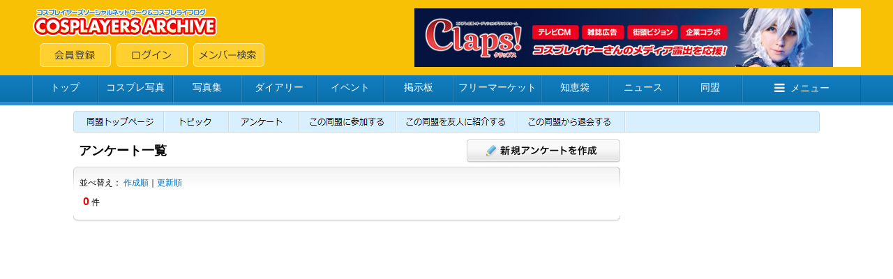

--- FILE ---
content_type: text/html; charset=shift_jis
request_url: https://www.cosp.jp/community_quest_list.aspx?id=26322
body_size: 6672
content:
<!DOCTYPE HTML PUBLIC "-//W3C//DTD HTML 4.0 Transitional//EN">
<html>
<head>
<title>同行者様、併せレイヤー様募集 【コスプレイヤーズアーカイブ】--アンケート--</title>
<meta http-equiv="content-type" content="text/html" charset="Shift_JIS">
<meta name="description" content="国内最大のコスプレ専門SNS。コスプレ画像、日記、ボイス、コスプレ衣装、同盟、フリマ、知恵袋、オンライン名刺等のアプリケーションサービスを通じて交流が可能。PC・スマホに対応。コスプレイベント開催情報の無料掲載も。">
<meta name="keywords" content="コスプレ,SNS,コスプレイヤー,コスプレ画像,イベント,ランキング,フリマ,コスプレ衣装">
<link type="text/css" href="/inc/global.css?170409" rel="stylesheet">
<script type="text/javascript" src="/inc/jquery.js?1.8"></script>
<script type="text/javascript" src="/inc/cosp-jq.js?180703"></script>
<script type="text/javascript">
<!--
var id = '26322';
var p = '1';
var s = '2';
var c = '0';
function changePage(val) {
	p = val;
	refreshPage();
}
function changeSort(val) {
	s = val; p = '';
	refreshPage();
}
function getQueryParam() {
    var par = new Object();
    if (id > '') par.id = id;
    if (p > '1') par.p = p;
    if (s > '' && s != '2') par.s = s;
    if (c > '0') par.c = c;
	return cosp.toQueryString(par);
}
function refreshPage(hash) {
	var par = getQueryParam();
	location.href = '/community_quest_list.aspx' + (par > '' ? '?' + par : '') + (hash > '' ? '#' + hash : '');
}
//-->
</script>
<script type='text/javascript'>
var googletag = googletag || {};
googletag.cmd = googletag.cmd || [];
(function() {
  var gads = document.createElement('script');
  gads.async = true;
  gads.type = 'text/javascript';
  var useSSL = 'https:' == document.location.protocol;
  gads.src = (useSSL ? 'https:' : 'http:') + '//www.googletagservices.com/tag/js/gpt.js';
  var node = document.getElementsByTagName('script')[0];
  node.parentNode.insertBefore(gads, node);
})();
</script>
<script type='text/javascript'>
googletag.cmd.push(function() {
  googletag.defineSlot('/62532913/p_cosplay_728x90_middle1st_13741', [728, 90], 'div-gpt-ad-1465202075421-0').addService(googletag.pubads());
  googletag.defineSlot('/62532913/p_cosplay_728x90_middle2nd_13741', [728, 90], 'div-gpt-ad-1465202075421-1').addService(googletag.pubads());
  googletag.defineSlot('/62532913/p_cosplay_728x90_middle3rd_13741', [728, 90], 'div-gpt-ad-1465202075421-2').addService(googletag.pubads());
  googletag.defineSlot('/62532913/p_cosplay_728x90_middle4th_13741', [728, 90], 'div-gpt-ad-1465202075421-3').addService(googletag.pubads());
  googletag.pubads().enableSingleRequest();
  googletag.enableServices();
});
</script>
<script>
(function(i,s,o,g,r,a,m){i['GoogleAnalyticsObject']=r;i[r]=i[r]||function(){
  (i[r].q=i[r].q||[]).push(arguments)},i[r].l=1*new Date();a=s.createElement(o),m=s.getElementsByTagName(o)[0];a.async=1;a.src=g;m.parentNode.insertBefore(a,m)
})(window,document,'script','https://www.google-analytics.com/analytics.js','ga');
ga('create', 'UA-78833138-1', 'auto');
ga('send', 'pageview');
</script>
</head>
<body onload="preloadImages();">

<div id="container">
<div id="contents">
<center>

<form name="MyForm" method="post" action="./community_quest_list.aspx?id=26322" id="MyForm" onsubmit="return false;">
<input type="hidden" name="__VIEWSTATE" id="__VIEWSTATE" value="/wEPDwUKLTcxNDY2MTg2OWRkd8g+oWtrabWk++HJYZ34D1ZL0fz46Z361gHb4Yblk3I=" />

<input type="hidden" name="__VIEWSTATEGENERATOR" id="__VIEWSTATEGENERATOR" value="76B4E9AE" />

<input name="hAction" type="hidden" id="hAction" />

<!-- ヘッダー -->


<link href="//maxcdn.bootstrapcdn.com/font-awesome/4.5.0/css/font-awesome.min.css" rel="stylesheet">

<script type="text/javascript">
<!--
var preloadFlag = false;
function newImage(arg) {
	if (document.images) {
		rslt = new Image();
		rslt.src = arg;
		return rslt;
	}
}
function changeImages() {
	if (document.images && (preloadFlag == true)) {
		for (var i=0; i<changeImages.arguments.length; i+=2) {
			document[changeImages.arguments[i]].src = changeImages.arguments[i+1];
		}
	}
}
function preloadImages() {
		img_mainmenu_01_over = newImage("/images/2014mainmenu-ready_01-over.gif");
		img_mainmenu_02_over = newImage("/images/2014mainmenu-ready_02-over.gif");
		img_mainmenu_03_over = newImage("/images/2014mainmenu-ready_03-over.gif");
		img_mainmenu_04_over = newImage("/images/2014mainmenu-ready_04-over.gif");
		img_mainmenu_05_over = newImage("/images/2014mainmenu-ready_05-over.gif");
		img_mainmenu_06_over = newImage("/images/2014mainmenu-ready_06-over.gif");
		img_mainmenu_07_over = newImage("/images/2014mainmenu-ready_07-over.gif");
		img_mainmenu_08_over = newImage("/images/2014mainmenu-ready_08-over.gif");
		img_mainmenu_09_over = newImage("/images/2014mainmenu-ready_09-over.gif");
		img_mainmenu_10_over = newImage("/images/2014mainmenu-ready_10-over.gif");
		img_footermenu_01_over = newImage("/images/2014button_logout-over.png");
		img_footermenu_02_over = newImage("/images/2014button_invite-over.png");
		img_footermenu_03_over = newImage("/images/2014button_smartphone-over.png");
		img_footertwitter_over = newImage("/images/2014button_twitter-over.png");
		img_footerfacebook_over = newImage("/images/2014button_facebook-over.png");
		img_footercontact_over = newImage("/images/2014button_contact-over.png");				
		preloadFlag = true;
}
function showGlobalMenu() {
	var menu = document.getElementById('globalMenu');
	if (menu.style.display == 'none') {
		menu.style.display = 'block';
	} else {
		menu.style.display = 'none';
	}
}
// -->
</script>

<!-- ヘッダー -->
<table width="100%" height="108" border="0" cellpadding="0" cellspacing="0" bgcolor="#F8C106">
<tr><td align="center" valign="middle">
	<table width="1188" height="84" border="0" cellpadding="0" cellspacing="0">
	<tr><td align="left" valign="middle" width="*">
		<table width="100%" height="84" border="0" cellpadding="0" cellspacing="0">
		<tr><td align="left" valign="top" width="100%"><a href="/index.aspx"><img src="/images/2014archivelogo.png" border="0"></a></tr>
		<tr><td align="left" valign="bottom" width="100%"><img src="/images/spacer.gif" width="11" height="1"><a href="/cosplayer.aspx" target="_top" onmouseover="changeImages('img_headmenu_04', '/images/2014button_regist-over.png'); return true;" onmouseout="changeImages('img_headmenu_04', '/images/2014button_regist.png'); return true;" onmousedown="changeImages('img_headmenu_04', '/images/2014button_regist-over.png'); return true;"	onmouseup="changeImages('img_headmenu_04', '/images/2014button_regist-over.png'); return true;"><img name="img_headmenu_04" src="/images/2014button_regist.png" border="0" alt="会員登録"></a><img src="/images/spacer.gif" width="8" height="1"><a href="/login.aspx" target="_top" onmouseover="changeImages('img_headmenu_05', '/images/2014button_login-over.png'); return true;" onmouseout="changeImages('img_headmenu_05', '/images/2014button_login.png'); return true;" onmousedown="changeImages('img_headmenu_05', '/images/2014button_login-over.png'); return true;" onmouseup="changeImages('img_headmenu_05', '/images/2014button_login-over.png'); return true;"><img name="img_headmenu_05" src="/images/2014button_login.png" border="0" alt="ログイン"></a><img src="/images/spacer.gif" width="8" height="1"><a href="/user_search.aspx" target="_top" onmouseover="changeImages('img_headmenu_03', '/images/2014button_msearch-over.png'); return true;" onmouseout="changeImages('img_headmenu_03', '/images/2014button_msearch.png'); return true;" onmousedown="changeImages('img_headmenu_03', '/images/2014button_msearch-over.png'); return true;" onmouseup="changeImages('img_headmenu_03', '/images/2014button_msearch-over.png'); return true;"><img name="img_headmenu_03" src="/images/2014button_msearch.png" border="0" alt="メンバー検索"></a></td></tr>
		</table>
	</td>
	<td align="right" width="640" valign="middle">
	<!-- ヘッダー広告 -->
	<script type="text/javascript">
	<!--
	cosp_ad_space = 1;
	cosp_ad_width = 640;
	cosp_ad_height = 84;
	//-->
	</script>
	<script type="text/javascript" src="/inc/ad.js"></script></td>
	</tr>
	</table>
</td></tr>
</table>

<!-- グローバルメニューブロック -->
<div class="globalmenu2016">
<ul class="globalmenu-ul2016">
<li class="globalmenu-li2016"><a href="/" class="globalmenu-link2016" style="width:94px;">トップ</a></li>
<li class="globalmenu-li2016"><a href="/photo_search.aspx"" class="globalmenu-link2016" style="width:108px;">コスプレ写真</a></li>
<li class="globalmenu-li2016"><a href="/photostock.aspx" class="globalmenu-link2016" style="width:98px;">写真集</a></li>
<li class="globalmenu-li2016"><a href="/diary.aspx" class="globalmenu-link2016" style="width:108px;">ダイアリー</a></li>
<li class="globalmenu-li2016"><a href="/event_list.aspx" class="globalmenu-link2016" style="width:96px;">イベント</a></li>
<li class="globalmenu-li2016"><a href="/awase.aspx" class="globalmenu-link2016" style="width:100px;">掲示板</a></li>
<li class="globalmenu-li2016"><a href="/market.aspx" class="globalmenu-link2016" style="width:126px;">フリーマーケット</a></li>
<li class="globalmenu-li2016"><a href="/chie.aspx" class="globalmenu-link2016" style="width:96px;">知恵袋</a></li>
<li class="globalmenu-li2016"><a href="/news_top.aspx" class="globalmenu-link2016" style="width:100px;">ニュース</a></li>
<li class="globalmenu-li2016"><a href="/community_search.aspx" class="globalmenu-link2016" style="width:92px;">同盟</a></li>
<li class="globalmenu-li2016"><a href="javascript:showGlobalMenu();" class="globalmenu-link2016" style="width:170px;"><i class="fa fa-bars"></i>メニュー</a>
	<!-- プルダウン。 -->		
	<div class="globalmenu-pulldown2016" id="globalMenu" style="display:none;">
		<div class="globalmenu-pulldown-left">
		<div class="globalmenu-pulldown-toplink"><a href="/index.aspx" class="globalmenu-pulldown-toplink-link">コスプレイヤーズアーカイブ&nbsp;トップ</a></div>
		<ul class="globalmenu-pulldown-ul2016">
		<li class="globalmenu-pulldown-li2016"><a class="globalmenu-pulldown-link2016" href="/photo_search.aspx">コスプレ写真</a></li>
		<li class="globalmenu-pulldown-li2016"><a class="globalmenu-pulldown-link2016" href="/photostock_search.aspx">写真集</a></li>
		<li class="globalmenu-pulldown-li2016"><a class="globalmenu-pulldown-link2016" href="/diary.aspx">ダイアリー</a></li>
		<li class="globalmenu-pulldown-li2016"><a class="globalmenu-pulldown-link2016" href="/event_list.aspx">イベント</a></li>
		<li class="globalmenu-pulldown-li2016"><a class="globalmenu-pulldown-link2016" href="/event_place_list.aspx">イベント会場・スタジオ</a></li>
		<li class="globalmenu-pulldown-li2016"><a class="globalmenu-pulldown-link2016" href="/review_search.aspx">レビュー</a></li>			
		<li class="globalmenu-pulldown-li2016"><a class="globalmenu-pulldown-link2016" href="/awase_search.aspx">合わせ募集掲示板</a></li>
		<li class="globalmenu-pulldown-li2016"><a class="globalmenu-pulldown-link2016" href="/market_search.aspx">フリーマーケット</a></li>
		<li class="globalmenu-pulldown-li2016"><a class="globalmenu-pulldown-link2016" href="/chie.aspx">知恵袋</a></li>
		<li class="globalmenu-pulldown-li2016"><a class="globalmenu-pulldown-link2016" href="/news_top.aspx">ニュース</a></li>
		<li class="globalmenu-pulldown-li2016"><a class="globalmenu-pulldown-link2016" href="/community_search.aspx">同盟</a></li>
		<li class="globalmenu-pulldown-li2016"><a class="globalmenu-pulldown-link2016" href="/site_search.aspx">登録サイト</a></li>
		</div>
		<div class="globalmenu-pulldown-right">
		<div class="globalmenu-pulldown-toplink"><a href="/cosplayer.aspx" class="globalmenu-pulldown-toplink-link2">無料会員登録</a></div>
		<ul class="globalmenu-pulldown-ul2016">
		<li class="globalmenu-pulldown-li2016"><a class="globalmenu-pulldown-link2016" href="/user_search.aspx">メンバー検索</a></li>
		<li class="globalmenu-pulldown-li2016"><a class="globalmenu-pulldown-link2016" href="/cosplayer_search.aspx">コスプレイヤー</a></li>
		<li class="globalmenu-pulldown-li2016"><a class="globalmenu-pulldown-link2016" href="/kizai_list.aspx">撮影機材</a></li>
		<li class="globalmenu-pulldown-li2016"><a class="globalmenu-pulldown-link2016" href="/faq.aspx">ヘルプ・よくある質問</a></li>
		<li class="globalmenu-pulldown-li2016"><a class="globalmenu-pulldown-link2016" href="/sitemap.aspx">サイトマップ</a></li>
		<li class="globalmenu-pulldown-li2016"><a class="globalmenu-pulldown-link2016" href="/about.aspx">会社案内・特定商取引法表記</a></li>
		<li class="globalmenu-pulldown-li2016"><a class="globalmenu-pulldown-link2016" href="/contact.aspx">お問い合わせ</a></li>
		</div>
	</div>
	<!-- プルダウン部終わり -->	
</li>
</ul>
</div>



<!-- サブメニューバー -->


<div style="margin-top:8px;"></div>
<table cellspacing="0" cellpadding="0" width="1070" height="31" background="/images/2014doumemenu_base.gif">
<tr><td>
<table id="Table_01" width="1070" height="31" border="0" cellpadding="0" cellspacing="0">
<tr>
<td>
	<a href="https://www.cosp.jp/comm.aspx?id=26322"
		onmouseover="changeImages('id2014commenu_ready_01', '/images/2014commenu-ready_01-over.gif'); return true;"
		onmouseout="changeImages('id2014commenu_ready_01', '/images/2014commenu-ready_01.gif'); return true;"
		onmousedown="changeImages('id2014commenu_ready_01', '/images/2014commenu-ready_01-over.gif'); return true;"
		onmouseup="changeImages('id2014commenu_ready_01', '/images/2014commenu-ready_01-over.gif'); return true;">
		<img name="id2014commenu_ready_01" src="images/2014commenu-ready_01.gif" width="130" height="31" border="0" alt=""></a></td>
<td>
	<a href="/community_topic_list.aspx?id=26322"
		onmouseover="changeImages('id2014commenu_ready_02', '/images/2014commenu-ready_02-over.gif'); return true;"
		onmouseout="changeImages('id2014commenu_ready_02', '/images/2014commenu-ready_02.gif'); return true;"
		onmousedown="changeImages('id2014commenu_ready_02', '/images/2014commenu-ready_02-over.gif'); return true;"
		onmouseup="changeImages('id2014commenu_ready_02', '/images/2014commenu-ready_02-over.gif'); return true;">
		<img name="id2014commenu_ready_02" src="images/2014commenu-ready_02.gif" width="93" height="31" border="0" alt=""></a></td>
<td>
	<a href="/community_quest_list.aspx?id=26322"
		onmouseover="changeImages('id2014commenu_ready_03', '/images/2014commenu-ready_03-over.gif'); return true;"
		onmouseout="changeImages('id2014commenu_ready_03', '/images/2014commenu-ready_03.gif'); return true;"
		onmousedown="changeImages('id2014commenu_ready_03', '/images/2014commenu-ready_03-over.gif'); return true;"
		onmouseup="changeImages('id2014commenu_ready_03', '/images/2014commenu-ready_03-over.gif'); return true;">
		<img name="id2014commenu_ready_03" src="images/2014commenu-ready_03.gif" width="100" height="31" border="0" alt=""></a></td>
<td>
	<a href="/community_entry.aspx?id=26322"
		onmouseover="changeImages('id2014commenu_ready_04', '/images/2014commenu-ready_04-over.gif'); return true;"
		onmouseout="changeImages('id2014commenu_ready_04', '/images/2014commenu-ready_04.gif'); return true;"
		onmousedown="changeImages('id2014commenu_ready_04', '/images/2014commenu-ready_04-over.gif'); return true;"
		onmouseup="changeImages('id2014commenu_ready_04', '/images/2014commenu-ready_04-over.gif'); return true;">
		<img name="id2014commenu_ready_04" src="images/2014commenu-ready_04.gif" width="140" height="31" border="0" alt=""></a></td>
<td>
	<a href="/community_invite.aspx?id=26322"
		onmouseover="changeImages('id2014commenu_ready_05', '/images/2014commenu-ready_05-over.gif'); return true;"
		onmouseout="changeImages('id2014commenu_ready_05', '/images/2014commenu-ready_05.gif'); return true;"
		onmousedown="changeImages('id2014commenu_ready_05', '/images/2014commenu-ready_05-over.gif'); return true;"
		onmouseup="changeImages('id2014commenu_ready_05', '/images/2014commenu-ready_05-over.gif'); return true;">
		<img name="id2014commenu_ready_05" src="images/2014commenu-ready_05.gif" width="175" height="31" border="0" alt=""></a></td>
<td>
	<a href="/community_exit.aspx?id=26322"
		onmouseover="changeImages('id2014commenu_ready_06', '/images/2014commenu-ready_06-over.gif'); return true;"
		onmouseout="changeImages('id2014commenu_ready_06', '/images/2014commenu-ready_06.gif'); return true;"
		onmousedown="changeImages('id2014commenu_ready_06', '/images/2014commenu-ready_06-over.gif'); return true;"
		onmouseup="changeImages('id2014commenu_ready_06', '/images/2014commenu-ready_06-over.gif'); return true;">
		<img name="id2014commenu_ready_06" src="images/2014commenu-ready_06.gif" width="153" height="31" border="0" alt=""></a></td>
<td>
	<img src="/images/2014commenu-ready_07.gif" width="279" height="31" alt=""></td>
</tr>
</table>
</td></tr>
</table>

<div style="margin-top:10px;"></div>

<!-- 大きく左右に分かれるテーブル開始 -->
<table cellspacing="0" cellpadding="0" width="1070" bgcolor="#ffffff">
<tr>

<!-- 左テーブル -->
<td width="784" valign="top" align="center">



	<table width="784" cellpadding="0" cellspacing="0">
	<tr><td class="black_mui18150" width="300" style="padding-left:8px;"><b>アンケート一覧</b></td><td width="*" align="right"><a href="/community_quest_edit.aspx?id=26322"><img src="/images/2014largebutton_newanc.png" border="0"></a></td></tr>
	</table>
	<div style="margin-top:6px"></div>

	<!-- 並べ替え -->
	<table width="784" height="32" cellpadding="0" cellspacing="0" background="/images/2014chieranktable_graytop.gif">
	<tr><td class="black_mui12150" valign="bottom">&nbsp;&nbsp;&nbsp;並べ替え：&nbsp;<a href="javascript:changeSort('0');" class="meirio">作成順</a>｜<a href="javascript:changeSort('3');" class="meirio">更新順</a></td></tr>
	</table>
	<div style="margin-top:6px"></div>

	<!-- ページャー -->
	<table cellspacing="0" cellpadding="0" width="756" border="0">
	<tr><td class="black_mui12150"><span class="red_mui16150b">0</span>&nbsp;件</td><td align="right"></td></tr>
	</table>
	<div style="margin-top:8px"></div>

	<!-- データ表示 -->
	<table width="784" cellpadding="0" cellspacing="0">
<tr><td valign="top" align="center">
</td></tr>
</table>


	

	<table width="784" height="10" cellpadding="0" cellspacing="0">
	<tr><td><img src="/images/2014chie_toptable_bottom.gif"></td></tr>
	</table>
	<div style="margin-top:16px"></div>



</td>
<!-- 左テーブル終了 -->

<td width="10" valign="top"><img src="/images/spacer.gif" width="6"></td>

<!-- 右テーブル -->
<td width="276" valign="top">


<script type="text/javascript">
<!--

-->
</script>



<script type="text/javascript">
<!--
cosp_ad_space = 64;
cosp_ad_width = 276;
cosp_ad_height = 628;
//-->
</script>
<script type="text/javascript" src="/inc/ad.js"></script>
		
</td>

</tr>
</table>

</form>

<br><br>

</center>
</div>
</div>

<!-- フッター -->
<div id="footer">


<!-- フッター -->
<center>
<table cellspacing="0" cellpadding="4" width="1070">
<tr><td><a href="/friend_invite.aspx" onmouseover="changeImages('img_footermenu_02', '/images/2014button_invite-over.png'); return true;" onmouseout="changeImages('img_footermenu_02', '/images/2014button_invite.png'); return true;" onmousedown="changeImages('img_footermenu_02', '/images/2014button_invite-over.png'); return true;" onmouseup="changeImages('img_footermenu_02', '/images/2014button_invite-over.png'); return true;"><img name="img_footermenu_02" src="/images/2014button_invite.png" border="0" alt="友人を招待する"></a></td></tr>
</table>

<table border="0" cellpadding="0" cellspacing="0" class="footer2014" width="100%" height="300">
<tr><td align="center" valign="middle">

<table cellpadding="10" cellspacing="0" border="0" width="1070">
<tr><td align="left" width="150" valign="top"><span class="black_mui12180"><a href="/index.aspx" class="blue">トップページ</a><br><a href="/diary.aspx" class="blue">ダイアリー</a><br><a href="/photostock.aspx" class="blue">フォトストック</a><br><a href="/review.aspx" class="blue">レビュー</a><br><a href="/event_list.aspx" class="blue">イベント</a><br><a href="/awase.aspx" class="blue">掲示板</a><br><a href="/market.aspx" class="blue">フリーマーケット</a><br><a href="/chie.aspx" class="blue">知恵袋</a><br><a href="/news_top.aspx" class="blue">ニュース</a><br><a href="/faq.aspx" class="blue">ヘルプ・よくある質問</a></span></td>
<td align="left" width="120" valign="top"><span class="black_mui12180"><a href="/photo_search.aspx" class="blue">コスプレ写真</a><br><a href="/cosplayer.aspx" class="blue">コスプレイヤー</a><br><a href="/kizai_list.aspx" class="blue">撮影機材</a><br><a href="/site.aspx" class="blue">登録サイト</a><br><a href="/community.aspx" class="blue">同盟</a><br><a href="/user_search.aspx" class="blue">メンバー検索</a></span></td>
<td align="left" width="*" valign="top"><span class="black_mui12180"><a href="/policy.aspx" class="blue">プライバシーポリシー</a><br><a href="/sitemap.aspx" class="blue">サイトマップ</a><br><a href="/about.aspx" class="blue">会社案内</a></span></td>
<td align="center" width="360"><span class="red_b14150">158182</span><span class="gray3_mui11150">&nbsp;人のコスプレイヤーが活動中<br><div style="margin-top: 4px;"></div><img src="/images/2014archivelogo.png" border="0"><br><div style="margin-top: 8px;"></div><a href="/contact.aspx"
	onmouseover="changeImages('img_footercontact', '/images/2014button_contact-over.png'); return true;"
	onmouseout="changeImages('img_footercontact', '/images/2014button_contact.png'); return true;"
	onmousedown="changeImages('img_footercontact', '/images/2014button_contact-over.png'); return true;"
	onmouseup="changeImages('img_footercontact', '/images/2014button_contact-over.png'); return true;"><img name="img_footercontact" src="/images/2014button_contact.png" border="0" alt="お問い合わせ"></a><div style="margin-top: 24px;"></div><a href="https://twitter.com/cospjp"
	onmouseover="changeImages('img_footertwitter', '/images/2014button_twitter-over.png'); return true;"
	onmouseout="changeImages('img_footertwitter', '/images/2014button_twitter.png'); return true;"
	onmousedown="changeImages('img_footertwitter', '/images/2014button_twitter-over.png'); return true;"
	onmouseup="changeImages('img_footertwitter', '/images/2014button_twitter-over.png'); return true;" target="_blank"><img name="img_footertwitter" src="/images/2014button_twitter.png" border="0" alt="公式twitter"></a><img src="/images/spacer.gif" width="8" height="1"><a href="https://www.facebook.com/cospjp"
	onmouseover="changeImages('img_footerfacebook', '/images/2014button_facebook-over.png'); return true;"
	onmouseout="changeImages('img_footerfacebook', '/images/2014button_facebook.png'); return true;"
	onmousedown="changeImages('img_footerfacebook', '/images/2014button_facebook-over.png'); return true;"
	onmouseup="changeImages('img_footerfacebook', '/images/2014button_facebook-over.png'); return true;" target="_blank"><img name="img_footerfacebook" src="/images/2014button_facebook.png" border="0" alt="公式フェイスブック"></a></span></td>
</tr>
<tr><td align="center" colspan="4"><span class="gray3_mui12150"><div style="margin-top: 4px;"></div>本サイトに掲載されている画像・文章等、全ての内容の無断転載を禁止します。 | copyright Cosplayers Archive co,ltd All rights reserved.</span></td></tr>
</table>

</td></tr>
</table>
</center>

</div>

</body>
</html>


--- FILE ---
content_type: text/html; charset=shift_jis
request_url: https://ad.cosp.jp/ad_view.aspx?id=64
body_size: 921
content:
<!DOCTYPE HTML PUBLIC "-//W3C//DTD HTML 4.0 Transitional//EN">
<html>
<head>
<meta http-equiv="content-type" content="text/html" charset="Shift_JIS">
<link href="/inc/global.css" rel="stylesheet" type="text/css">
</head>
<body leftmargin="0" topmargin="0" marginwidth="0" marginheight="0">

<form name="MyForm" method="post" action="./ad_view.aspx?id=64" id="MyForm">
<input type="hidden" name="__VIEWSTATE" id="__VIEWSTATE" value="/wEPDwUKLTUxNzA3MTc5NmRk9TNp6TlXkOC4FKRovK4idmxFCjay7AbBiHXY4//c+7Q=" />

<input type="hidden" name="__VIEWSTATEGENERATOR" id="__VIEWSTATEGENERATOR" value="52D96746" />
<div style="width: 276px; height: 628px; text-align: center; background-color: transparent;">
<script async src="//pagead2.googlesyndication.com/pagead/js/adsbygoogle.js"></script>
<!-- PC版アーカイブ「同盟スカイスクレイパー」276×628 -->
<ins class="adsbygoogle"
     style="display:block"
     data-ad-client="ca-pub-9277420043793222"
     data-ad-slot="2271740047"
     data-ad-format="vertical"
     data-full-width-responsive="true"></ins>
<script>
(adsbygoogle = window.adsbygoogle || []).push({});
</script>
</div>
</form>

</body>
</html>


--- FILE ---
content_type: text/html; charset=utf-8
request_url: https://www.google.com/recaptcha/api2/aframe
body_size: 268
content:
<!DOCTYPE HTML><html><head><meta http-equiv="content-type" content="text/html; charset=UTF-8"></head><body><script nonce="VNe0EyKRjGUJBN9MnTJtGg">/** Anti-fraud and anti-abuse applications only. See google.com/recaptcha */ try{var clients={'sodar':'https://pagead2.googlesyndication.com/pagead/sodar?'};window.addEventListener("message",function(a){try{if(a.source===window.parent){var b=JSON.parse(a.data);var c=clients[b['id']];if(c){var d=document.createElement('img');d.src=c+b['params']+'&rc='+(localStorage.getItem("rc::a")?sessionStorage.getItem("rc::b"):"");window.document.body.appendChild(d);sessionStorage.setItem("rc::e",parseInt(sessionStorage.getItem("rc::e")||0)+1);localStorage.setItem("rc::h",'1769090205665');}}}catch(b){}});window.parent.postMessage("_grecaptcha_ready", "*");}catch(b){}</script></body></html>